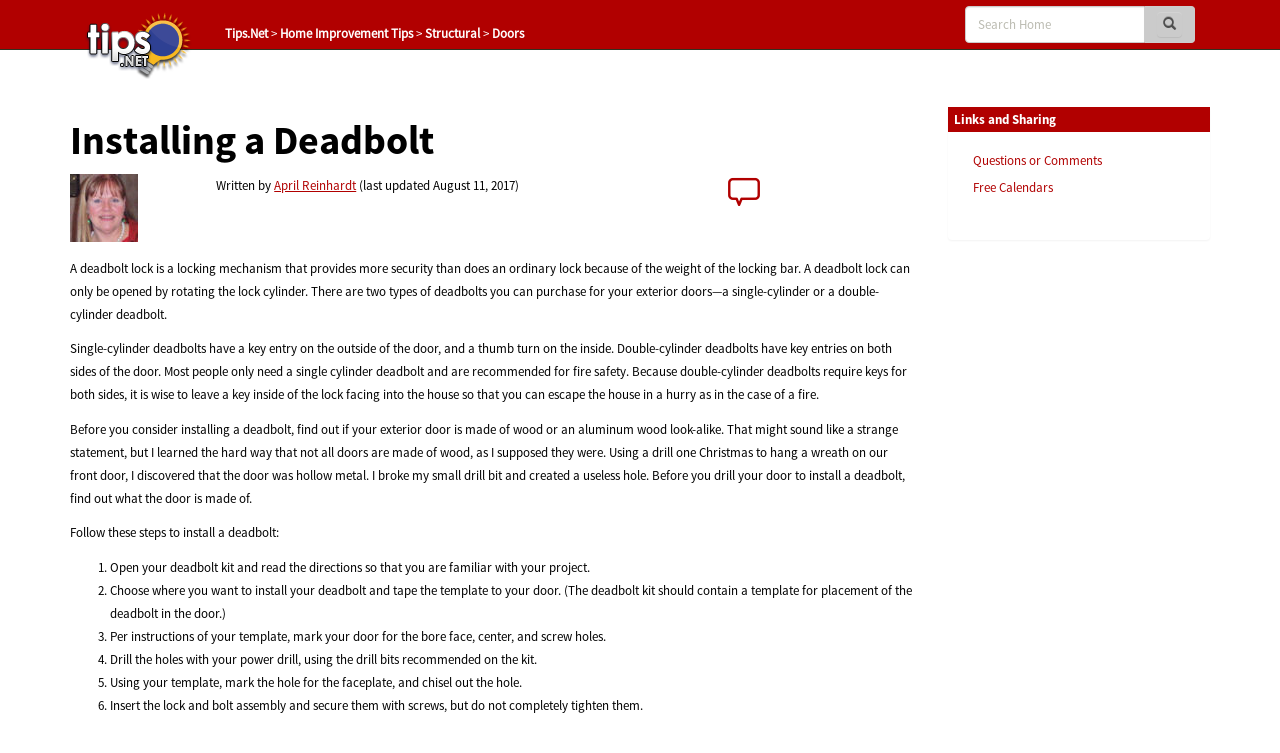

--- FILE ---
content_type: text/html; charset=UTF-8
request_url: https://home.tips.net/T003742_Installing_a_Deadbolt.html
body_size: 7270
content:

<!DOCTYPE html>
<html>
<head>
    <title>Installing a Deadbolt (Tips.Net)</title>
    <meta charset="utf-8" />
    <meta name="viewport" content="width=device-width, initial-scale=1.0" />
    <meta name="keywords" content="Doors, Home Improvement, Safety, Locks, Structural" />
    <meta name="description" content="While installing a deadbolt lock yourself can be simple, the project does require a few tools and a little know-how. Read the directions on your deadbolt kit and use the recommended tools. Deadbolt locks not only make your home more secure, you can buy them in an array of finishes to match your doorknob and decor. (Tips.Net)" />
    <meta name="author" content="April Reinhardt" />
    <meta name="Rating" content="General" />
    <meta name="Copyright" content="Sharon Parq Associates, Inc." />
	<link rel="icon" href="/favicon.ico" type="image/x-icon" />
	<link rel="shortcut icon" href="/favicon.ico" />
    <link href="https://css.tips.net/newsite2-base.css" rel="stylesheet" />
    <link href="https://css.tips.net/newsite2-life.css" rel="stylesheet" />
    <script type="text/javascript" src="https://js.tips.net/newsite.js"></script>

    <script type="text/javascript">var type="none", num=3742, site=11;</script>
        <script type="text/javascript">
            var _gaq = _gaq || [];
            _gaq.push(["_setAccount", "UA-2602834-16"]);
            _gaq.push(["_trackPageview"]);
            (function() {
                var ga = document.createElement("script"); ga.type = "text/javascript"; ga.async = true;
                ga.src = ("https:" == document.location.protocol ? "https://ssl" : "http://www") + ".google-analytics.com/ga.js";
                var s = document.getElementsByTagName("script")[0]; s.parentNode.insertBefore(ga, s);
            })();
        </script>
</head>
<body>
	<!-- Header -->
	<div class="navbar navbar-inverse navbar-fixed-top">
		<div class="navbar-inner">
			<div class="container">
				<div class="col-md-3 col-sm-3 col-xs-2">
					<a href="/" class="logo-link"><img id="tips-logo" src="https://images.tips.net/commonImages/logo.png" alt="tips.net"></a>

					<!-- Breadcrumbs -->
					<div class="breadcrumb-section hidden-sm hidden-xs">
						<ul class="breadcrumbs">
                                <li><a href="https://www.tips.net" class="active-breadcrumb">Tips.Net</a></li>
                                <li>&nbsp;&gt;&nbsp;<a href="https://home.tips.net" class="active-breadcrumb">Home Improvement Tips</a></li>
                                <li>&nbsp;&gt;&nbsp;<a href="https://home.tips.net/C0306_Structural.html" class="active-breadcrumb">Structural</a></li>
                                <li>&nbsp;&gt;&nbsp;<a href="https://home.tips.net/C0312_Doors.html" class="active-breadcrumb">Doors</a></li>

						</ul>
					</div>
				</div>

                <div class="col-md-3 col-sm-3 col-xs-2"></div>
					<!-- Navbar -->
					<div class="navbar-header">
						<button class="navbar-toggle" type="button" onclick="viewSearch();">
							<span class="sr-only">Toggle navigation</span>
							<span class="glyphicon glyphicon-search search-icon-mobile" aria-hidden="true"></span>
						</button>
					</div>
					<div id="bs-navbar-collapse" class="collapse navbar-collapse" role="navigation">
						<div class="col-md-6 col-sm-6 col-xs-8">
							<!-- This search bar is only hidden on mobile -->
							<div class="form-navbar hidden-xs">
								<form class="form-inline navbar-right" role="search" method="get" id="searchbox" action="/results.html">
									<div class="form-group">
										<div class="input-group">
                                    		<input type="text" class="form-control" placeholder="Search Home" name="q" />
											<div class="input-group-addon">
												<button type="submit" class="btn btn-primary" id="searchsubmit" onclick="return chkSearch();">
													<span class="glyphicon glyphicon-search" aria-hidden="true"></span>
												</button>
											</div>
										</div>
									</div>
								</form>

							</div>
							<!-- This is a duplicate search bar with different styling that is only visible on mobile -->
							<div class="form-navbar-collapsed visible-xs">
								<form class="form-inline navbar-right" role="search" method="get" id="searchbox" action="/results.html">
									<div class="form-group">
										<div class="input-group">
                            	       		<input type="text" class="form-control" placeholder="Search Home" name="q" />
											<div class="input-group-addon">
												<button type="submit" class="btn btn-primary" onclick="chkSearch();">
													<span class="glyphicon glyphicon-search" aria-hidden="true"></span>
												</button>
											</div>
										</div>
									</div>
								</form>

							</div>
						</div>
					</div>
            </div>
        </div>
    </div>

    <!-- Body -->
    <div class="offset-top-nav"></div>
    <div class="container">
        <div class="row">

            <!-- Main Content Section -->
            <div class="center-column col-md-9 col-sm-9 col-xs-12">
                <!-- Article Heading Info Section -->
                <!-- google_ad_section_start -->
                <div class="row article-heading-info">
                    <div class="col-md-12 col-sm-12 col-xs-12">


                        <div class="article-heading">
                            <h1>Installing a Deadbolt</h1>
                        </div>
                        <div class="row">
                            <div class="col-md-2 col-sm-2 col-xs-2">
                                <div class="author-picture">
                                    <img class="img-responsive" src="https://images.tips.net/commonImages/authors/aprilReinhardtAvatar.jpg">
                                </div>
                            </div>
                            <div class="col-md-7 col-sm-7 col-xs-7">
                                <p>Written by <a href="https://www.tips.net/Authors/A0009_April_Reinhardt.html">April Reinhardt</a> (last updated August 11, 2017)
                                </p>
                            </div>
                            <div class="col-md-3 col-sm-3 col-xs-3">
                               <p><a href="https://home.tips.net/T003742_Installing_a_Deadbolt.html#comment-form-hd" class="comment-link2"><span id="comment-link2"></span></a></p>
                            </div>
                        </div>

                    </div>
                </div>
                <!-- Content Block Section -->

                <div class="content-block-1">
<p>A deadbolt lock is a locking mechanism that provides more security than does an ordinary lock because of the weight of the locking bar. A deadbolt lock can only be opened by rotating the lock cylinder. There are two types of deadbolts you can purchase for your exterior doors&mdash;a single-cylinder or a double-cylinder deadbolt.</p>
<p>Single-cylinder deadbolts have a key entry on the outside of the door, and a thumb turn on the inside. Double-cylinder deadbolts have key entries on both sides of the door. Most people only need a single cylinder deadbolt and are recommended for fire safety. Because double-cylinder deadbolts require keys for both sides, it is wise to leave a key inside of the lock facing into the house so that you can escape the house in a hurry as in the case of a fire.</p>
<p>Before you consider installing a deadbolt, find out if your exterior door is made of wood or an aluminum wood look-alike. That might sound like a strange statement, but I learned the hard way that not all doors are made of wood, as I supposed they were. Using a drill one Christmas to hang a wreath on our front door, I discovered that the door was hollow metal. I broke my small drill bit and created a useless hole. Before you drill your door to install a deadbolt, find out what the door is made of.</p>
<p>Follow these steps to install a deadbolt:</p>
<ol>
<li>Open your deadbolt kit and read the directions so that you are familiar with your project.</li>
<li>Choose where you want to install your deadbolt and tape the template to your door. (The deadbolt kit should contain a template for placement of the deadbolt in the door.)</li>
<li>Per instructions of your template, mark your door for the bore face, center, and screw holes.</li>
<li>Drill the holes with your power drill, using the drill bits recommended on the kit.</li>
<li>Using your template, mark the hole for the faceplate, and chisel out the hole.</li>
<li>Insert the lock and bolt assembly and secure them with screws, but do not completely tighten them.</li>
<li>Test the alignment of the deadbolt with the door frame and adjust as necessary.</li>
<li>Tighten the screws to finish your project.</li>
</ol>
<p>While you can place your deadbolt onto an unmortised door anywhere you'd like, the typical placement is forty inches from the floor. To prevent splintering when you begin to drill, drill from both sides of the door. Always use the recommended drill bit sizes in the deadbolt kit, or your lock may not fit into the holes you drill. For added security, use a security chain in conjunction with your deadbolt.</p>


                </div>
				<div class="content-block-2">
					<div class="home-page-content">
						<p><a href="https://home.tips.net/T003742_Installing_a_Deadbolt.html#comment-form-hd"><span id="comment-link" style="font-weight: bold; font-size: 14px"></span></a></p>

					</div>
				</div>



                <!-- google_ad_section_end -->
                <!-- Author Section -->
                <div class="author-bio content-block-2">
                    <div class="red-heading-container">
                        <h5>Author Bio</h5>
                    </div>
                    <p class="author-red">April Reinhardt</p>
                    <p>An admin&shy;istrator for a mutual fund man&shy;age&shy;ment firm, April deals with the writ&shy;ten word daily. She loves to write and plans to author a memoir in the near future. April attend&shy;ed More&shy;head State Uni&shy;ver&shy;sity to pursue a BA degree in Ele&shy;men&shy;tary Edu&shy;ca&shy;tion. <a href="https://www.tips.net/Authors/A0009_April_Reinhardt.html" rel="author">Learn more about April</a>...</p>
                    <div class="additional-info">
                        <div class="row">
                            <div class="col-md-12 col-sm-12 col-xs-12">
                                <div class="row">
                                    <div class="col-lg-3 col-md-5 col-sm-5 col-xs-5">
                                        <h5>MORE FROM APRIL</h5>
                                    </div>
                                    <div class="additional-info-line col-lg-9 col-md-7 col-sm-7 col-xs-7"></div>
                                </div>
                            </div>
                        </div>
                    </div>
                    <div class="row">							<div class="additional-info-blocks col-md-4 col-xs-6">
								<p class="author-red">What is Beauty?</p>
								<p>Ideas, places, objects, nature, and the human body have all been described as beautiful. While we oftentimes think of a&nbsp;...</p>
								<a href="https://beauty.tips.net/T005452_What_is_Beauty.html">Discover More</a>
							</div>							<div class="additional-info-blocks col-md-4 col-xs-6">
								<p class="author-red">Installing Low-Flow Toilets</p>
								<p>Compared with the nearly 7 gallons of water it takes to flush a pre-1993 toilet, low-flow toilets take a mere 1.6 gallons&nbsp;...</p>
								<a href="https://home.tips.net/T005556_Installing_Low-Flow_Toilets.html">Discover More</a>
							</div>							<div class="additional-info-blocks col-md-4 col-xs-6">
								<p class="author-red">Using Sod to Patch Lawn Spots</p>
								<p>Use sod from your existing lawn as patches. Perhaps you have an out-of-sight portion of lawn from which you can cut sod&nbsp;...</p>
								<a href="https://gardening.tips.net/T006921_Using_Sod_to_Patch_Lawn_Spots.html">Discover More</a>
							</div>                	</div>

                </div>
                <!-- Heres More Help Section -->
                <div class="row">
                    <div class="more-help col-md-12 col-sm-12 col-xs-12">
                        <div class="col-md-2 col-sm-2 col-xs-2">
                            <img class="img-responsive" src="https://images.tips.net/S9997/images/amazon/stanley01.png">
                        </div>
                        <div class="col-md-10 col-sm-10 col-xs-10">
                            <p><strong>Find the Right Tool Right Away</strong> Finally, a homeowner's set that includes all the tools needed to complete basic DIY projects at an affordable price! The tools are stored in a molded case for security and portability. Check out <a href="http://go.tips.net/am15" target="_blank"><em>Stanley 65-Piece Homeowner's Tool Kit</em></a> today!</p>
                        </div>
                    </div>
                </div>

                <div class="row">
                    <div class="additional-info">
	                    <div class="red-heading-container">
	                        <h5>More Home Improvement Tips</h5>
	                    </div>
                    </div>					<div class="additional-info-blocks col-md-4 col-xs-6">
						<p class="author-red">Installing a Prehung Entry Door</p>
						<p>Whether you are looking to make your home a little more energy efficient, or you simply want a change, installing a&nbsp;...</p>
						<a href="https://home.tips.net/T008603_Installing_a_Prehung_Entry_Door.html">Discover More</a>
					</div>					<div class="additional-info-blocks col-md-4 col-xs-6">
						<p class="author-red">Repairing Drafty Doors</p>
						<p>While dealing with a drafty door can be annoying, causing you to be too hot or too cold inside, it can also mean that&nbsp;...</p>
						<a href="https://home.tips.net/T005561_Repairing_Drafty_Doors.html">Discover More</a>
					</div>					<div class="additional-info-blocks col-md-4 col-xs-6">
						<p class="author-red">Repairing a Strike Plate</p>
						<p>Over time just about everything in your home will need to be repaired, even the little strike plate on your door.&nbsp;...</p>
						<a href="https://home.tips.net/T006631_Repairing_a_Strike_Plate.html">Discover More</a>
					</div>                </div>


					<div class="row">
	                    <div id="comment-form-hd" class="red-heading-container">
	                        <h5>Comments</h5>
	                    </div>
					    <form id="comment-form" method="post" enctype="multipart/form-data" onsubmit="return commentFormSubmit(0);" action="">
					        <input type="hidden" name="type" value="com" />
					        <input type="hidden" name="num" value="3742" />
					        <input type="hidden" id="fig_regex" value="\[\{fig\}\]" />
					        <input type="hidden" id="fig_max" value="3" />
					        <input type="hidden" id="yday" value="222" />
					        <input type="hidden" id="disc_body" name="disc_body" value="" />
							<div class="col-md-12 col-sm-12 col-xs-12">
								<div class="row">
									<div class="comments-input col-md-12 col-sm-12 col-xs-12" style="padding-top: 20px;">
										<textarea class="form-control bg-info form-textarea" placeholder="Join the Conversation..." id="comment_body" rows="13" wrap="soft"></textarea>
									</div>
								</div>
								<div class="row">
									<p style="padding: 0 15px; font-size: 12px; line-height: 1.2">If you would like to add an image to
									your comment (not an avatar, but an image to help in making the point of your comment),
									include the characters <b>[{fig}]</b> (all 7 characters, in the sequence shown) in your comment text. You’ll be prompted to upload
									your image when you submit the comment. Maximum image size is 6Mpixels. Images larger than 600px wide or 1000px tall will
									be reduced. Up to three images may be included in a comment. All images are subject to
									review. Commenting privileges may be curtailed if inappropriate images are posted.</p>
								</div>								<div id="comment_fig1" style="display:none;" class="row">
									<div class="comments-input col-md-6 col-sm-6 col-xs-6">
										<input class="form-control" placeholder="Figure 1 Caption" id="fig_cap1" name="fig_cap1" type="text" maxlength="70" value="">
									</div>
									<div class="comments-input col-md-6 col-sm-6 col-xs-6">
										<div  class="form-control"><span style="color: #bbbbb1;">Source&nbsp;</span>
											<input id="fig_file1" name="fig_file1" type="file" accept="image/gif, image/jpeg, image/png" maxlength="120" value="">
										</div>
										<p style="font-size: 9px; line-height: 1.3; margin: 0;">(gif, jpeg or png only, 5MB maximum file size)</p>
									</div>
								</div>								<div id="comment_fig2" style="display:none;" class="row">
									<div class="comments-input col-md-6 col-sm-6 col-xs-6">
										<input class="form-control" placeholder="Figure 2 Caption" id="fig_cap2" name="fig_cap2" type="text" maxlength="70" value="">
									</div>
									<div class="comments-input col-md-6 col-sm-6 col-xs-6">
										<div  class="form-control"><span style="color: #bbbbb1;">Source&nbsp;</span>
											<input id="fig_file2" name="fig_file2" type="file" accept="image/gif, image/jpeg, image/png" maxlength="120" value="">
										</div>
										<p style="font-size: 9px; line-height: 1.3; margin: 0;">(gif, jpeg or png only, 5MB maximum file size)</p>
									</div>
								</div>								<div id="comment_fig3" style="display:none;" class="row">
									<div class="comments-input col-md-6 col-sm-6 col-xs-6">
										<input class="form-control" placeholder="Figure 3 Caption" id="fig_cap3" name="fig_cap3" type="text" maxlength="70" value="">
									</div>
									<div class="comments-input col-md-6 col-sm-6 col-xs-6">
										<div  class="form-control"><span style="color: #bbbbb1;">Source&nbsp;</span>
											<input id="fig_file3" name="fig_file3" type="file" accept="image/gif, image/jpeg, image/png" maxlength="120" value="">
										</div>
										<p style="font-size: 9px; line-height: 1.3; margin: 0;">(gif, jpeg or png only, 5MB maximum file size)</p>
									</div>
								</div>								<div class="row">
									<div class="col-md-6 col-sm-6 col-xs-6">
										<input class="form-control" placeholder="Name" id="comment_name" name="disc_name" type="text" maxlength="40" value="">
									</div>
									<div class="col-md-6 col-sm-6 col-xs-6">
										<input class="form-control" placeholder="Email" id="comment_email" name="disc_email" type="email" maxlength="70" value="">
									</div>
								</div>
								<div class="row">
									<div class="col-md-6 col-sm-6 col-xs-6">										<div class="checkbox">
										    <label>
										      <input id="email_me" name="email_me" value="option1" type="checkbox" >
										      <p>Notify me about new comments ONLY FOR THIS TIP</p>
										    </label>
										</div>
										<div class="checkbox">
										    <label>
										      <input id="email_site" name="email_site" value="option2" type="checkbox" >
										      <p>Notify me about new comments ANYWHERE ON THIS SITE</p>
										    </label>
										</div>
										<div class="checkbox">
										    <label>
										      <input name="dont_show_email" value="option3" type="checkbox"  checked="checked">
										      <p>Hide my email address</p>
										    </label>
										</div>
									</div>
									<div class="col-md-6 col-sm-6 col-xs-6">
										<div class="row captcha-check">
											<div class="col-md-6 col-sm-6 col-xs-6">
												<p class="pull-left"><span id="comment-captcha">What is 6 + 1?</span></p>
											</div>
											<div class="col-md-6 col-sm-6 col-xs-6">
												<input class="form-control" placeholder="" id="captcha" name="captcha" type="text" maxlength="10" value="">
											</div>
										</div>
										<div id="comment-error" class="row"></div>
										<div class="row submit-button">
											<div class="col-md-12 col-sm-12 col-xs-12">
												<input type="submit" class="btn btn-default btn-block btn-lg" name="submit" value="Submit Comment">
											</div>
										</div>
									</div>
								</div>
							</div>
						</form>
					</div>
					<!-- Submitted Comments Section -->
					<div id="submitted-comments" class="comments-text-container col-md-12 col-sm-12 col-xs-12">					<!-- Submitted Comments Section -->
					<div id="submitted-comments" class="comments-text-container col-md-12 col-sm-12 col-xs-12">
						<div class="row">
							<div class="col-md-12 col-sm-12 col-xs-12">
								<p class="commenter-comment">
									There are currently no comments for this tip. (Be the first to leave your comment—just use
									the simple form above!) </p>
							</div>
							<hr class="comment-hr">
						</div>
					</div></div>
            </div>
            <!-- Right Sidebar on Desktop -->
            <div class="right-column col-md-3 col-sm-3 col-xs-12">
                <!-- Links and Sharing Block -->
                <div class="panel panel-primary">
                    <div class="red-heading-container">
                        <h5>Links and Sharing</h5>
                    </div>
                    <div class="panel-body">
 	                   <ul class="list-group">

	                        <li class="list-group-item">
	                            <a href="/contact.html" target="_blank">Questions or Comments</a>
	                        </li>

	                        <li class="list-group-item">
	                            <a href="http://calendarcorner.net" target="_blank">Free Calendars</a>
	                        </li>

							<li class="list-group-item">
			                    <!-- ADDTHIS BUTTON BEGIN -->
								<!-- Go to www.addthis.com/dashboard to customize your tools -->
								<div class="addthis_inline_share_toolbox" style="margin: 0 -20px;"></div>
			                    <!-- ADDTHIS BUTTON END -->
	                        </li>
	                    </ul>
                	</div>
                </div>                <!-- Sidebar ads -->
                <div class="ad-wide-skyscraper">
                    <script async src="//pagead2.googlesyndication.com/pagead/js/adsbygoogle.js"></script>
                    <!-- Home AU3 -->
                    <ins class="adsbygoogle"
                        style="display:inline-block;width:160px;height:600px"
                        data-ad-client="ca-pub-7517418523515440"
                        data-ad-slot="9786855816"></ins>
                    <script>
                        (adsbygoogle = window.adsbygoogle || []).push({});
                    </script>
                </div>
        </div>
    </div>
    <!-- FOOTER -->
    <div class="bottom-footer container-fluid exp-teasers">
        <div class="row">
            <div class="col-md-6 col-sm-6 col-xs-6 exp-teaser">
                <div class="col-md-6 col-sm-6 col-xs-12">
                    <div class="exp-teaser-content">
                        <h5 class="primary-red">OUR COMPANY</h5>
                        <hr class="primary-red exp-footer-hr">
                        <ul class="list-group">
                            <li class="list-group-item">
                                <a href="https://www.sharonparq.com" target="_blank">Sharon Parq Associates, Inc.</a>
                            </li>
                            <li class="list-group-item">
                                <a href="https://www.tips.net/about.html" target="_blank">About Tips.Net</a>
                            </li>
                            <li class="list-group-item">
                                <a href="/contact.html" target="_blank">Contact Us</a>
                            </li>
                            <li class="list-group-item">
                                <p><!-- Left intentionally blank --></p>
                            </li>
                            <li class="list-group-item">
                                <a href="https://advertise.tips.net" target="_blank">Advertise with Us</a>
                            </li>
                            <li class="list-group-item">
                                <a href="https://www.tips.net/privacy.html" target="_blank">Our Privacy Policy</a>
                            </li>
                            <li class="list-group-item">
                                <p><!-- Left intentionally blank --></p>
                            </li>
                            <li class="list-group-item">
                                <a href="https://www.tips.net/Authors/authors.html" target="_blank">Author Index</a>
                            </li>
                        </ul>
                    </div>
                </div>
                <div class="col-md-6 col-sm-6 col-xs-12">
                    <div class="exp-teaser-content">
                        <div class="hidden-footer-container visible-xs"></div>
                        <h5 class="primary-red">OUR PRODUCTS</h5>
                        <hr class="primary-red exp-footer-hr">
                        <ul class="list-group">
                            <li class="list-group-item">
                                <a href="https://store.tips.net/S893_E-books.html" target="_blank">Helpful E-books</a>
                            </li>
                            <li class="list-group-item">
                                <a href="https://store.tips.net/S887_Newsletter_Archives.html" target="_blank">Newsletter Archives</a>
                            </li>
                            <li class="list-group-item">
                                <a href="https://usingoffice.com" target="_blank">Video Courses</a>
                            </li>
                            <li class="list-group-item">
                                <p><!-- Left intentionally blank --></p>
                            </li>
                            <li class="list-group-item">
                                <a href="https://store.tips.net/S900_Excel_Products.html" target="_blank">Excel Products</a>
                            </li>
                            <li class="list-group-item">
                                <a href="https://store.tips.net/C0950_WindowsTips_E-books.html" target="_blank">Windows Products</a>
                            </li>
                            <li class="list-group-item">
                                <a href="https://store.tips.net/S901_Word_Products.html" target="_blank">Word Products</a>
                            </li>
                        </ul>
                    </div>
                </div>
            </div>
            <div class="col-md-6 col-sm-6 col-xs-6 exp-teaser">
                <div class="row">
                        <div class="col-md-6 col-sm-6 col-xs-12 exp-teaser-content">
                            <h5 class="primary-red">OUR SITES</h5>
                            <hr class="primary-red exp-footer-hr">
                            <ul class="list-group">
                                <li class="list-group-item">
                                    <a href="https://www.tips.net/">Tips.Net</a>
                                </li>
                                <li class="list-group-item">
                                    <a href="https://beauty.tips.net/">Beauty and Style</a>
                                </li>
                                <li class="list-group-item">
                                    <a href="https://car.tips.net/">Cars</a>
                                </li>
                                <li class="list-group-item">
                                    <a href="https://cleaning.tips.net/">Cleaning</a>
                                </li>
                                <li class="list-group-item">
                                    <a href="https://cooking.tips.net/">Cooking</a>
                                </li>
                                <li class="list-group-item">
                                    <a href="https://excel.tips.net/">ExcelTips (Excel 97&ndash;2003)</a>
                                </li>
                                <li class="list-group-item">
                                    <a href="https://excelribbon.tips.net/">ExcelTips (Excel 2007&ndash;2024; 365)</a>
                                </li>
                                <li class="list-group-item">
                                    <a href="https://gardening.tips.net/">Gardening</a>
                                </li>
                                <li class="list-group-item">
                                    <a href="https://health.tips.net/">Health</a>
                                </li>
                            </ul>
                        </div>
                        <div class="col-md-6 col-sm-6 col-xs-12 exp-teaser-content">
                            <div class="hidden-footer-container visible-xs"></div>
                            <h5 class="primary-red">&nbsp;</h5>
                            <hr class="primary-red exp-footer-hr hidden-xs">
                            <ul class="list-group">
                                <li class="list-group-item">
                                    <a href="https://home.tips.net/">Home Improvement</a>
                                </li>
                                <li class="list-group-item">
                                    <a href="https://money.tips.net/">Money and Finances</a>
                                </li>
                                <li class="list-group-item">
                                    <a href="https://organizing.tips.net/">Organizing</a>
                                </li>
                                <li class="list-group-item">
                                    <a href="https://pest.tips.net/">Pests and Bugs</a>
                                </li>
                                <li class="list-group-item">
                                    <a href="https://pet.tips.net/">Pets and Animals</a>
                                </li>
                                <li class="list-group-item">
                                    <a href="https://windows.tips.net/">WindowsTips (Microsoft Windows)</a>
                                </li>
                                <li class="list-group-item">
                                    <a href="https://word.tips.net/">WordTips (Word 97&ndash;2003)</a>
                                </li>
                                <li class="list-group-item">
                                    <a href="https://wordribbon.tips.net/">WordTips (Word 2007&ndash;2024; 365)</a>
                                </li>
                            </ul>
                        </div>
                </div>
            </div>
        </div>
    </div>
    <!-- Tips.Net Copyright Info -->
    <div class="container-fluid tips-copyright">
        <div class="row">
            <div class="col-md-12 col-sm-12 col-xs-12">
                <p>Copyright &copy; 2026 <a href="https://www.sharonparq.com" target="_blank">Sharon Parq Associates, Inc.</a></p>
            </div>
        </div>
    </div>
<script type="text/javascript">
    var popWidth = 400;
    var popHeight = 420;
    var alw_display_secs = 40;
    var alw_cookie_name = 'tnpop_11';
    var myTitle = "Great Home Improvement Tips";
    var myForm = '<form method="post" action="https://www.aweber.com/scripts/addlead.pl" target="_new"><input type="hidden" name="unit" value="home_tip" /><input type="hidden" name="redirect" value="https://home.tips.net/donesub.html" /><input type="hidden" name="aweber_adtracking" value="lightbox" /><input type="hidden" name="aweber_message" value="1" /><input type="hidden" name="aweber_required" value="from" /><input type="hidden" name="aweber_forward_vars" value="0" /><table><tr><td colspan="2"><div><div align="center"><font size="5" color="#0000cc" face="Arial"><strong>Great Home Improvement Tips</strong></font>&nbsp;</div><br /><div align="left"><img alt="" src="https://images.tips.net/S00/allen.jpg" align="right" />Hi, I\'m Allen Wyatt, the publisher of Tips.Net. Thanks for visiting our home improvement tips site.<br /><br />We publish a free newsletter that I\'d like you to receive. It\'s published at least once a week to highlight new tips on the site.<br /><br />If you don\'t already receive our home improvement tips newsletter, provide your e-mail address and I\'ll handle the rest.</div></div></td></tr><tr><td>Your address:</td><td><input style="font-size:80%;" type="text" name="from" value="" size="20" maxlength="75" /></td></tr><tr><td colspan="2"><div align="left">Don\'t worry; your e-mail won\'t end up on some spam list. We use it only to send you notices from Home.Tips.Net, and we won\'t share it with anyone else.(Feel free to review our <a href="https://www.tips.net/privacy.html" target="_blank">full privacy policy</a>, if desired.)<br /><br /><font size="2">If you don\'t want to take advantage of this free offer, that\'s fine. Click the "Close" link and, if cookies are enabled on your system, I won\'t ask you again for about six months.</font></div></td></tr><tr><td align="center" colspan="2"><input style="font-size:85%;" type="submit" name="submit" value="Subscribe for Free!" /></td></tr></table></form>';
</script><script type="text/javascript" src="https://js.tips.net/lightboxform.js"></script>

    <script type="text/javascript" src="https://analytics.aweber.com/js/awt_analytics.js?id=7M4X"></script>
	<script type="text/javascript" src="//s7.addthis.com/js/300/addthis_widget.js#pubid=awyatt"></script>
</body>
</html>

--- FILE ---
content_type: text/html; charset=utf-8
request_url: https://www.google.com/recaptcha/api2/aframe
body_size: 268
content:
<!DOCTYPE HTML><html><head><meta http-equiv="content-type" content="text/html; charset=UTF-8"></head><body><script nonce="qgKXzCdFrwtDwf3ibBz6Ew">/** Anti-fraud and anti-abuse applications only. See google.com/recaptcha */ try{var clients={'sodar':'https://pagead2.googlesyndication.com/pagead/sodar?'};window.addEventListener("message",function(a){try{if(a.source===window.parent){var b=JSON.parse(a.data);var c=clients[b['id']];if(c){var d=document.createElement('img');d.src=c+b['params']+'&rc='+(localStorage.getItem("rc::a")?sessionStorage.getItem("rc::b"):"");window.document.body.appendChild(d);sessionStorage.setItem("rc::e",parseInt(sessionStorage.getItem("rc::e")||0)+1);localStorage.setItem("rc::h",'1769903239588');}}}catch(b){}});window.parent.postMessage("_grecaptcha_ready", "*");}catch(b){}</script></body></html>